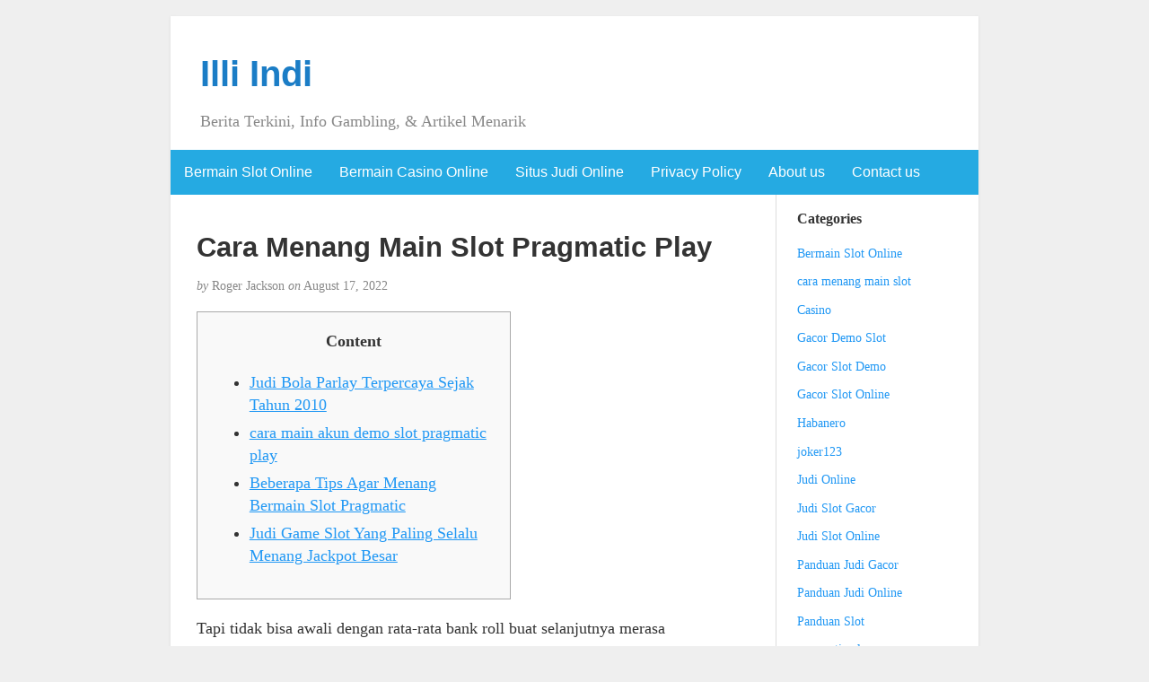

--- FILE ---
content_type: text/html; charset=UTF-8
request_url: https://illi-indi.com/cara-menang-main-slot-pragmatic-play/
body_size: 49229
content:
<!DOCTYPE html><html lang="en-US"><head><meta charset="UTF-8" /><meta http-equiv="X-UA-Compatible" content="IE=edge"><meta name="viewport" content="width=device-width, initial-scale=1"><link rel="profile" href="https://gmpg.org/xfn/11" /><link rel="pingback" href="https://illi-indi.com/xmlrpc.php" /><meta name='robots' content='index, follow, max-image-preview:large, max-snippet:-1, max-video-preview:-1' /><title>Cara Menang Main Slot Pragmatic Play - Illi Indi</title><link rel="canonical" href="https://illi-indi.com/cara-menang-main-slot-pragmatic-play/" /><meta property="og:locale" content="en_US" /><meta property="og:type" content="article" /><meta property="og:title" content="Cara Menang Main Slot Pragmatic Play - Illi Indi" /><meta property="og:description" content="Content Judi Bola Parlay Terpercaya Sejak Tahun 2010 cara main akun demo slot pragmatic play Beberapa Tips Agar Menang Bermain Slot Pragmatic Judi Game Slot Yang Paling Selalu Menang Jackpot Besar Tapi tidak bisa awali dengan rata-rata bank roll buat selanjutnya merasa bertanggung jawab untuk habiskan semua. Slots Online berkepribadian sungguh-sungguh serupa menggunakan slots casino. [&hellip;]" /><meta property="og:url" content="https://illi-indi.com/cara-menang-main-slot-pragmatic-play/" /><meta property="og:site_name" content="Illi Indi" /><meta property="article:published_time" content="2022-08-17T09:56:00+00:00" /><meta name="author" content="Roger Jackson" /><meta name="twitter:card" content="summary_large_image" /><meta name="twitter:label1" content="Written by" /><meta name="twitter:data1" content="Roger Jackson" /><meta name="twitter:label2" content="Est. reading time" /><meta name="twitter:data2" content="4 minutes" /> <script type="application/ld+json" class="yoast-schema-graph">{"@context":"https://schema.org","@graph":[{"@type":"Article","@id":"https://illi-indi.com/cara-menang-main-slot-pragmatic-play/#article","isPartOf":{"@id":"https://illi-indi.com/cara-menang-main-slot-pragmatic-play/"},"author":{"name":"Roger Jackson","@id":"https://illi-indi.com/#/schema/person/69c4ea742553a45f68ce5bac059adb12"},"headline":"Cara Menang Main Slot Pragmatic Play","datePublished":"2022-08-17T09:56:00+00:00","mainEntityOfPage":{"@id":"https://illi-indi.com/cara-menang-main-slot-pragmatic-play/"},"wordCount":759,"keywords":["bermain","menang","mudah","online","panduan","pragmatic"],"inLanguage":"en-US"},{"@type":"WebPage","@id":"https://illi-indi.com/cara-menang-main-slot-pragmatic-play/","url":"https://illi-indi.com/cara-menang-main-slot-pragmatic-play/","name":"Cara Menang Main Slot Pragmatic Play - Illi Indi","isPartOf":{"@id":"https://illi-indi.com/#website"},"datePublished":"2022-08-17T09:56:00+00:00","author":{"@id":"https://illi-indi.com/#/schema/person/69c4ea742553a45f68ce5bac059adb12"},"breadcrumb":{"@id":"https://illi-indi.com/cara-menang-main-slot-pragmatic-play/#breadcrumb"},"inLanguage":"en-US","potentialAction":[{"@type":"ReadAction","target":["https://illi-indi.com/cara-menang-main-slot-pragmatic-play/"]}]},{"@type":"BreadcrumbList","@id":"https://illi-indi.com/cara-menang-main-slot-pragmatic-play/#breadcrumb","itemListElement":[{"@type":"ListItem","position":1,"name":"Home","item":"https://illi-indi.com/"},{"@type":"ListItem","position":2,"name":"Cara Menang Main Slot Pragmatic Play"}]},{"@type":"WebSite","@id":"https://illi-indi.com/#website","url":"https://illi-indi.com/","name":"Illi Indi","description":"Berita Terkini, Info Gambling, &amp; Artikel Menarik","potentialAction":[{"@type":"SearchAction","target":{"@type":"EntryPoint","urlTemplate":"https://illi-indi.com/?s={search_term_string}"},"query-input":{"@type":"PropertyValueSpecification","valueRequired":true,"valueName":"search_term_string"}}],"inLanguage":"en-US"},{"@type":"Person","@id":"https://illi-indi.com/#/schema/person/69c4ea742553a45f68ce5bac059adb12","name":"Roger Jackson","image":{"@type":"ImageObject","inLanguage":"en-US","@id":"https://illi-indi.com/#/schema/person/image/","url":"https://secure.gravatar.com/avatar/040c84dbe2087e93d7302aa6f692c83dc6ddb574ecd142e06a0ee04dddf14b7f?s=96&d=mm&r=g","contentUrl":"https://secure.gravatar.com/avatar/040c84dbe2087e93d7302aa6f692c83dc6ddb574ecd142e06a0ee04dddf14b7f?s=96&d=mm&r=g","caption":"Roger Jackson"},"url":"https://illi-indi.com/author/rogerjackson/"}]}</script> <link rel="alternate" type="application/rss+xml" title="Illi Indi &raquo; Feed" href="https://illi-indi.com/feed/" /><link rel="alternate" type="application/rss+xml" title="Illi Indi &raquo; Comments Feed" href="https://illi-indi.com/comments/feed/" /><link rel="alternate" title="oEmbed (JSON)" type="application/json+oembed" href="https://illi-indi.com/wp-json/oembed/1.0/embed?url=https%3A%2F%2Filli-indi.com%2Fcara-menang-main-slot-pragmatic-play%2F" /><link rel="alternate" title="oEmbed (XML)" type="text/xml+oembed" href="https://illi-indi.com/wp-json/oembed/1.0/embed?url=https%3A%2F%2Filli-indi.com%2Fcara-menang-main-slot-pragmatic-play%2F&#038;format=xml" /><style id='wp-img-auto-sizes-contain-inline-css' type='text/css'>img:is([sizes=auto i],[sizes^="auto," i]){contain-intrinsic-size:3000px 1500px}
/*# sourceURL=wp-img-auto-sizes-contain-inline-css */</style><link data-optimized="2" rel="stylesheet" href="https://illi-indi.com/wp-content/litespeed/css/9ab7053bc2f6c1be7cfdf366eed40b36.css?ver=c8296" /><style id='global-styles-inline-css' type='text/css'>:root{--wp--preset--aspect-ratio--square: 1;--wp--preset--aspect-ratio--4-3: 4/3;--wp--preset--aspect-ratio--3-4: 3/4;--wp--preset--aspect-ratio--3-2: 3/2;--wp--preset--aspect-ratio--2-3: 2/3;--wp--preset--aspect-ratio--16-9: 16/9;--wp--preset--aspect-ratio--9-16: 9/16;--wp--preset--color--black: #000000;--wp--preset--color--cyan-bluish-gray: #abb8c3;--wp--preset--color--white: #ffffff;--wp--preset--color--pale-pink: #f78da7;--wp--preset--color--vivid-red: #cf2e2e;--wp--preset--color--luminous-vivid-orange: #ff6900;--wp--preset--color--luminous-vivid-amber: #fcb900;--wp--preset--color--light-green-cyan: #7bdcb5;--wp--preset--color--vivid-green-cyan: #00d084;--wp--preset--color--pale-cyan-blue: #8ed1fc;--wp--preset--color--vivid-cyan-blue: #0693e3;--wp--preset--color--vivid-purple: #9b51e0;--wp--preset--gradient--vivid-cyan-blue-to-vivid-purple: linear-gradient(135deg,rgb(6,147,227) 0%,rgb(155,81,224) 100%);--wp--preset--gradient--light-green-cyan-to-vivid-green-cyan: linear-gradient(135deg,rgb(122,220,180) 0%,rgb(0,208,130) 100%);--wp--preset--gradient--luminous-vivid-amber-to-luminous-vivid-orange: linear-gradient(135deg,rgb(252,185,0) 0%,rgb(255,105,0) 100%);--wp--preset--gradient--luminous-vivid-orange-to-vivid-red: linear-gradient(135deg,rgb(255,105,0) 0%,rgb(207,46,46) 100%);--wp--preset--gradient--very-light-gray-to-cyan-bluish-gray: linear-gradient(135deg,rgb(238,238,238) 0%,rgb(169,184,195) 100%);--wp--preset--gradient--cool-to-warm-spectrum: linear-gradient(135deg,rgb(74,234,220) 0%,rgb(151,120,209) 20%,rgb(207,42,186) 40%,rgb(238,44,130) 60%,rgb(251,105,98) 80%,rgb(254,248,76) 100%);--wp--preset--gradient--blush-light-purple: linear-gradient(135deg,rgb(255,206,236) 0%,rgb(152,150,240) 100%);--wp--preset--gradient--blush-bordeaux: linear-gradient(135deg,rgb(254,205,165) 0%,rgb(254,45,45) 50%,rgb(107,0,62) 100%);--wp--preset--gradient--luminous-dusk: linear-gradient(135deg,rgb(255,203,112) 0%,rgb(199,81,192) 50%,rgb(65,88,208) 100%);--wp--preset--gradient--pale-ocean: linear-gradient(135deg,rgb(255,245,203) 0%,rgb(182,227,212) 50%,rgb(51,167,181) 100%);--wp--preset--gradient--electric-grass: linear-gradient(135deg,rgb(202,248,128) 0%,rgb(113,206,126) 100%);--wp--preset--gradient--midnight: linear-gradient(135deg,rgb(2,3,129) 0%,rgb(40,116,252) 100%);--wp--preset--font-size--small: 13px;--wp--preset--font-size--medium: 20px;--wp--preset--font-size--large: 36px;--wp--preset--font-size--x-large: 42px;--wp--preset--spacing--20: 0.44rem;--wp--preset--spacing--30: 0.67rem;--wp--preset--spacing--40: 1rem;--wp--preset--spacing--50: 1.5rem;--wp--preset--spacing--60: 2.25rem;--wp--preset--spacing--70: 3.38rem;--wp--preset--spacing--80: 5.06rem;--wp--preset--shadow--natural: 6px 6px 9px rgba(0, 0, 0, 0.2);--wp--preset--shadow--deep: 12px 12px 50px rgba(0, 0, 0, 0.4);--wp--preset--shadow--sharp: 6px 6px 0px rgba(0, 0, 0, 0.2);--wp--preset--shadow--outlined: 6px 6px 0px -3px rgb(255, 255, 255), 6px 6px rgb(0, 0, 0);--wp--preset--shadow--crisp: 6px 6px 0px rgb(0, 0, 0);}:where(.is-layout-flex){gap: 0.5em;}:where(.is-layout-grid){gap: 0.5em;}body .is-layout-flex{display: flex;}.is-layout-flex{flex-wrap: wrap;align-items: center;}.is-layout-flex > :is(*, div){margin: 0;}body .is-layout-grid{display: grid;}.is-layout-grid > :is(*, div){margin: 0;}:where(.wp-block-columns.is-layout-flex){gap: 2em;}:where(.wp-block-columns.is-layout-grid){gap: 2em;}:where(.wp-block-post-template.is-layout-flex){gap: 1.25em;}:where(.wp-block-post-template.is-layout-grid){gap: 1.25em;}.has-black-color{color: var(--wp--preset--color--black) !important;}.has-cyan-bluish-gray-color{color: var(--wp--preset--color--cyan-bluish-gray) !important;}.has-white-color{color: var(--wp--preset--color--white) !important;}.has-pale-pink-color{color: var(--wp--preset--color--pale-pink) !important;}.has-vivid-red-color{color: var(--wp--preset--color--vivid-red) !important;}.has-luminous-vivid-orange-color{color: var(--wp--preset--color--luminous-vivid-orange) !important;}.has-luminous-vivid-amber-color{color: var(--wp--preset--color--luminous-vivid-amber) !important;}.has-light-green-cyan-color{color: var(--wp--preset--color--light-green-cyan) !important;}.has-vivid-green-cyan-color{color: var(--wp--preset--color--vivid-green-cyan) !important;}.has-pale-cyan-blue-color{color: var(--wp--preset--color--pale-cyan-blue) !important;}.has-vivid-cyan-blue-color{color: var(--wp--preset--color--vivid-cyan-blue) !important;}.has-vivid-purple-color{color: var(--wp--preset--color--vivid-purple) !important;}.has-black-background-color{background-color: var(--wp--preset--color--black) !important;}.has-cyan-bluish-gray-background-color{background-color: var(--wp--preset--color--cyan-bluish-gray) !important;}.has-white-background-color{background-color: var(--wp--preset--color--white) !important;}.has-pale-pink-background-color{background-color: var(--wp--preset--color--pale-pink) !important;}.has-vivid-red-background-color{background-color: var(--wp--preset--color--vivid-red) !important;}.has-luminous-vivid-orange-background-color{background-color: var(--wp--preset--color--luminous-vivid-orange) !important;}.has-luminous-vivid-amber-background-color{background-color: var(--wp--preset--color--luminous-vivid-amber) !important;}.has-light-green-cyan-background-color{background-color: var(--wp--preset--color--light-green-cyan) !important;}.has-vivid-green-cyan-background-color{background-color: var(--wp--preset--color--vivid-green-cyan) !important;}.has-pale-cyan-blue-background-color{background-color: var(--wp--preset--color--pale-cyan-blue) !important;}.has-vivid-cyan-blue-background-color{background-color: var(--wp--preset--color--vivid-cyan-blue) !important;}.has-vivid-purple-background-color{background-color: var(--wp--preset--color--vivid-purple) !important;}.has-black-border-color{border-color: var(--wp--preset--color--black) !important;}.has-cyan-bluish-gray-border-color{border-color: var(--wp--preset--color--cyan-bluish-gray) !important;}.has-white-border-color{border-color: var(--wp--preset--color--white) !important;}.has-pale-pink-border-color{border-color: var(--wp--preset--color--pale-pink) !important;}.has-vivid-red-border-color{border-color: var(--wp--preset--color--vivid-red) !important;}.has-luminous-vivid-orange-border-color{border-color: var(--wp--preset--color--luminous-vivid-orange) !important;}.has-luminous-vivid-amber-border-color{border-color: var(--wp--preset--color--luminous-vivid-amber) !important;}.has-light-green-cyan-border-color{border-color: var(--wp--preset--color--light-green-cyan) !important;}.has-vivid-green-cyan-border-color{border-color: var(--wp--preset--color--vivid-green-cyan) !important;}.has-pale-cyan-blue-border-color{border-color: var(--wp--preset--color--pale-cyan-blue) !important;}.has-vivid-cyan-blue-border-color{border-color: var(--wp--preset--color--vivid-cyan-blue) !important;}.has-vivid-purple-border-color{border-color: var(--wp--preset--color--vivid-purple) !important;}.has-vivid-cyan-blue-to-vivid-purple-gradient-background{background: var(--wp--preset--gradient--vivid-cyan-blue-to-vivid-purple) !important;}.has-light-green-cyan-to-vivid-green-cyan-gradient-background{background: var(--wp--preset--gradient--light-green-cyan-to-vivid-green-cyan) !important;}.has-luminous-vivid-amber-to-luminous-vivid-orange-gradient-background{background: var(--wp--preset--gradient--luminous-vivid-amber-to-luminous-vivid-orange) !important;}.has-luminous-vivid-orange-to-vivid-red-gradient-background{background: var(--wp--preset--gradient--luminous-vivid-orange-to-vivid-red) !important;}.has-very-light-gray-to-cyan-bluish-gray-gradient-background{background: var(--wp--preset--gradient--very-light-gray-to-cyan-bluish-gray) !important;}.has-cool-to-warm-spectrum-gradient-background{background: var(--wp--preset--gradient--cool-to-warm-spectrum) !important;}.has-blush-light-purple-gradient-background{background: var(--wp--preset--gradient--blush-light-purple) !important;}.has-blush-bordeaux-gradient-background{background: var(--wp--preset--gradient--blush-bordeaux) !important;}.has-luminous-dusk-gradient-background{background: var(--wp--preset--gradient--luminous-dusk) !important;}.has-pale-ocean-gradient-background{background: var(--wp--preset--gradient--pale-ocean) !important;}.has-electric-grass-gradient-background{background: var(--wp--preset--gradient--electric-grass) !important;}.has-midnight-gradient-background{background: var(--wp--preset--gradient--midnight) !important;}.has-small-font-size{font-size: var(--wp--preset--font-size--small) !important;}.has-medium-font-size{font-size: var(--wp--preset--font-size--medium) !important;}.has-large-font-size{font-size: var(--wp--preset--font-size--large) !important;}.has-x-large-font-size{font-size: var(--wp--preset--font-size--x-large) !important;}
/*# sourceURL=global-styles-inline-css */</style><style id='classic-theme-styles-inline-css' type='text/css'>/*! This file is auto-generated */
.wp-block-button__link{color:#fff;background-color:#32373c;border-radius:9999px;box-shadow:none;text-decoration:none;padding:calc(.667em + 2px) calc(1.333em + 2px);font-size:1.125em}.wp-block-file__button{background:#32373c;color:#fff;text-decoration:none}
/*# sourceURL=/wp-includes/css/classic-themes.min.css */</style><style id='admin-bar-inline-css' type='text/css'>/* Hide CanvasJS credits for P404 charts specifically */
    #p404RedirectChart .canvasjs-chart-credit {
        display: none !important;
    }
    
    #p404RedirectChart canvas {
        border-radius: 6px;
    }

    .p404-redirect-adminbar-weekly-title {
        font-weight: bold;
        font-size: 14px;
        color: #fff;
        margin-bottom: 6px;
    }

    #wpadminbar #wp-admin-bar-p404_free_top_button .ab-icon:before {
        content: "\f103";
        color: #dc3545;
        top: 3px;
    }
    
    #wp-admin-bar-p404_free_top_button .ab-item {
        min-width: 80px !important;
        padding: 0px !important;
    }
    
    /* Ensure proper positioning and z-index for P404 dropdown */
    .p404-redirect-adminbar-dropdown-wrap { 
        min-width: 0; 
        padding: 0;
        position: static !important;
    }
    
    #wpadminbar #wp-admin-bar-p404_free_top_button_dropdown {
        position: static !important;
    }
    
    #wpadminbar #wp-admin-bar-p404_free_top_button_dropdown .ab-item {
        padding: 0 !important;
        margin: 0 !important;
    }
    
    .p404-redirect-dropdown-container {
        min-width: 340px;
        padding: 18px 18px 12px 18px;
        background: #23282d !important;
        color: #fff;
        border-radius: 12px;
        box-shadow: 0 8px 32px rgba(0,0,0,0.25);
        margin-top: 10px;
        position: relative !important;
        z-index: 999999 !important;
        display: block !important;
        border: 1px solid #444;
    }
    
    /* Ensure P404 dropdown appears on hover */
    #wpadminbar #wp-admin-bar-p404_free_top_button .p404-redirect-dropdown-container { 
        display: none !important;
    }
    
    #wpadminbar #wp-admin-bar-p404_free_top_button:hover .p404-redirect-dropdown-container { 
        display: block !important;
    }
    
    #wpadminbar #wp-admin-bar-p404_free_top_button:hover #wp-admin-bar-p404_free_top_button_dropdown .p404-redirect-dropdown-container {
        display: block !important;
    }
    
    .p404-redirect-card {
        background: #2c3338;
        border-radius: 8px;
        padding: 18px 18px 12px 18px;
        box-shadow: 0 2px 8px rgba(0,0,0,0.07);
        display: flex;
        flex-direction: column;
        align-items: flex-start;
        border: 1px solid #444;
    }
    
    .p404-redirect-btn {
        display: inline-block;
        background: #dc3545;
        color: #fff !important;
        font-weight: bold;
        padding: 5px 22px;
        border-radius: 8px;
        text-decoration: none;
        font-size: 17px;
        transition: background 0.2s, box-shadow 0.2s;
        margin-top: 8px;
        box-shadow: 0 2px 8px rgba(220,53,69,0.15);
        text-align: center;
        line-height: 1.6;
    }
    
    .p404-redirect-btn:hover {
        background: #c82333;
        color: #fff !important;
        box-shadow: 0 4px 16px rgba(220,53,69,0.25);
    }
    
    /* Prevent conflicts with other admin bar dropdowns */
    #wpadminbar .ab-top-menu > li:hover > .ab-item,
    #wpadminbar .ab-top-menu > li.hover > .ab-item {
        z-index: auto;
    }
    
    #wpadminbar #wp-admin-bar-p404_free_top_button:hover > .ab-item {
        z-index: 999998 !important;
    }
    
/*# sourceURL=admin-bar-inline-css */</style> <script type="ab0bcaf202b240dfa8ed8a0b-text/javascript" src="https://illi-indi.com/wp-includes/js/jquery/jquery.min.js" id="jquery-core-js"></script> <script data-optimized="1" type="ab0bcaf202b240dfa8ed8a0b-text/javascript" src="https://illi-indi.com/wp-content/litespeed/js/f04cc9d39b2b250ca3a47231f7bf00a9.js?ver=f00a9" id="jquery-migrate-js" defer data-deferred="1"></script> <link rel="https://api.w.org/" href="https://illi-indi.com/wp-json/" /><link rel="alternate" title="JSON" type="application/json" href="https://illi-indi.com/wp-json/wp/v2/posts/30" /><link rel="EditURI" type="application/rsd+xml" title="RSD" href="https://illi-indi.com/xmlrpc.php?rsd" /><meta name="generator" content="WordPress 6.9" /><link rel='shortlink' href='https://illi-indi.com/?p=30' /><style type="text/css">#nav,
             .navbar-default {
                 background-color: ;
                 }

             .sticky,
             .comment-author-admin,
             .children .comment-author-admin {
                border-left-color: ;
             }</style><style type="text/css">/* .post-title a {
                color: #333333;
            } */

            a,
            a:hover,
            /* a:visited, */
            .post-title a:hover,
            #title,
            #title a {
                color: ;
            }

            .navbar-default .navbar-nav > .active > a,
            .navbar-default .navbar-nav > .active > a:hover,
            .navbar-default .navbar-nav>.open>a,
            .navbar-default .navbar-nav>.open>a:focus,
            .navbar-default .navbar-nav>.open>a:hover,
            nav .menu-item a:hover
             {
                background-color: !important;
                color: #ffffff!important;
            }


-</style><link rel="icon" href="https://illi-indi.com/wp-content/uploads/2024/08/cropped-Illi-Indi-32x32.jpeg" sizes="32x32" /><link rel="icon" href="https://illi-indi.com/wp-content/uploads/2024/08/cropped-Illi-Indi-192x192.jpeg" sizes="192x192" /><link rel="apple-touch-icon" href="https://illi-indi.com/wp-content/uploads/2024/08/cropped-Illi-Indi-180x180.jpeg" /><meta name="msapplication-TileImage" content="https://illi-indi.com/wp-content/uploads/2024/08/cropped-Illi-Indi-270x270.jpeg" /></head><body class="wp-singular post-template-default single single-post postid-30 single-format-standard wp-theme-blogkori"><div id="main-body" class="container"><header id="header" class="row"><div class="col-sm-12"><h1 id="title"><a href="https://illi-indi.com/" title="back to home">Illi Indi</a></h1><p id="tagline">Berita Terkini, Info Gambling, &amp; Artikel Menarik</p></div></header><nav id="nav" class="navbar navbar-default row" role="navigation"><div class=""><div class="navbar-header"><div class="col-xs-10 no-pad"><h1 class="navbar-brand"><a href="https://illi-indi.com/">Illi Indi</a></h1></div><div class="col-xs-2 no-pad">
<button type="button" class="navbar-toggle" data-toggle="collapse" data-target="#bs-example-navbar-collapse-1">
<span class="sr-only">Toggle navigation</span>
<span class="icon-bar"></span>
<span class="icon-bar"></span>
<span class="icon-bar"></span>
</button></div></div><div id="bs-example-navbar-collapse-1" class="collapse navbar-collapse"><ul id="menu-main-menu" class="nav navbar-nav"><li itemscope="itemscope" itemtype="https://www.schema.org/SiteNavigationElement" id="menu-item-13" class="menu-item menu-item-type-taxonomy menu-item-object-category menu-item-13"><a title="Bermain Slot Online" href="https://illi-indi.com/category/bermain-slot-online/">Bermain Slot Online</a></li><li itemscope="itemscope" itemtype="https://www.schema.org/SiteNavigationElement" id="menu-item-14" class="menu-item menu-item-type-taxonomy menu-item-object-category menu-item-14"><a title="Bermain Casino Online" href="https://illi-indi.com/category/bermain-casino-online/">Bermain Casino Online</a></li><li itemscope="itemscope" itemtype="https://www.schema.org/SiteNavigationElement" id="menu-item-15" class="menu-item menu-item-type-taxonomy menu-item-object-category menu-item-15"><a title="Situs Judi Online" href="https://illi-indi.com/category/situs-judi-online/">Situs Judi Online</a></li><li itemscope="itemscope" itemtype="https://www.schema.org/SiteNavigationElement" id="menu-item-1221" class="menu-item menu-item-type-post_type menu-item-object-page menu-item-privacy-policy menu-item-1221"><a title="Privacy Policy" href="https://illi-indi.com/privacy-policy/">Privacy Policy</a></li><li itemscope="itemscope" itemtype="https://www.schema.org/SiteNavigationElement" id="menu-item-1573" class="menu-item menu-item-type-post_type menu-item-object-page menu-item-1573"><a title="About us" href="https://illi-indi.com/about-us/">About us</a></li><li itemscope="itemscope" itemtype="https://www.schema.org/SiteNavigationElement" id="menu-item-1574" class="menu-item menu-item-type-post_type menu-item-object-page menu-item-1574"><a title="Contact us" href="https://illi-indi.com/contact-us-2/">Contact us</a></li></ul></div></div></nav><div id="content-box" class="row"><main id="content" class="col-sm-9"><article class="article post-30 post type-post status-publish format-standard hentry category-uncategorized tag-bermain tag-menang tag-mudah tag-online tag-panduan tag-pragmatic"><h2 id="post-30" class="post-title">Cara Menang Main Slot Pragmatic Play</h2><p class="post-meta"><em>by</em> Roger Jackson <em>on</em> August 17, 2022</p><div class="post-content"><div class="alignright"></div><div id="toc" style="background: #f9f9f9;border: 1px solid #aaa;display: table;margin-bottom: 1em;padding: 1em;width: 350px;"><p class="toctitle" style="font-weight: 700;text-align: center;">Content</p><ul class="toc_list"><li><a href="#toc-0">Judi Bola Parlay Terpercaya Sejak Tahun 2010</a></li><li><a href="#toc-1">cara main akun demo slot pragmatic play</a></li><li><a href="#toc-3">Beberapa Tips Agar Menang Bermain Slot Pragmatic</a></li><li><a href="#toc-4">Judi Game Slot Yang Paling Selalu Menang Jackpot Besar</a></li></ul></div><p>Tapi tidak bisa awali dengan rata-rata bank roll buat selanjutnya merasa bertanggung jawab untuk habiskan semua. Slots Online berkepribadian sungguh-sungguh serupa menggunakan slots casino. Salah satu ketidaksamaan ialah jikalau hasilnya lewat browser web maupun hp, sementara di casino bumi, hasilnya lewat mesin. Karenanya, bila Loe  cari wawasan memenangi sempit yang cenderung, sebab itu mencari slots online menggunakan jekpot yang lebih kecil, yakinkan itu enggak sama-sama berpautan serta tak radikal. Anda sebaiknya bisa mulai permainan ketika merasa tenang atau siap, dan segera berhenti ketika sedang dibawah kendali emosional, baik saat menang maupun kalah.</p><p><img decoding="async" class='aligncenter' style='display: block;margin-left:auto;margin-right:auto;' src="[data-uri]" width="301px" alt="cara menang main slot pragmatic"/></p><p>Nah fungsi double bet membuat kemenangan anda menjadi 2 kali  lipat, dan juga harga double bet tidak jauh beda dengan tidak menggunakan double bet. Usahakan untuk tidak berhenti bermain Slot sebelum jackpot besar didapatkan guys. Setidaknya lakukan putaran atau spin <a href="https://www.consudatle.org/">judi slot online</a> sampai 20 kali, agar peluang untuk menang semakin terbuka lebar. Semakin banyak putaran yang dilakukan, maka kesempatan untuk memenangkan permainan juga semakin terbuka lebar. Sedangkan modal yang sudah disiapkan bisa digunakan untuk permainan berikutnya guys.</p><h2 id="toc-0">Judi Bola Parlay Terpercaya Sejak Tahun 2010</h2><p>Keuntungan itu akan anda dapatkan dengan mudah hanya mengikuti peraturan dari moderator channel youtube live slot tersebut. Tentu saja anda harus mencari channel live streaming yang berkualitas dan sudah terpercaya karena akan banyak sekali hadiah yang di berikan kepada penonton setianya. Semua sudah lengkap di wabsite yang satu ini, dan untuk mendapatkan akun dari juga sangat mudah sekali, dimana hanya perlu beberapa data yang memudahkan kami untuk melakukan <a href="https://www.yhrm.org/">slot88</a> transaksi saja di situs judi slot online terpercaya. Dan hal tersebut bisa anda lakukan melalui laptop, handphone, tablet, dan yang lainnya, jadi segera ya gan ditunggu hadirnya di Agen Judi Daftar Game Slot Joker123 Indonesia. Banyak kemungkinan yang telah disediakan selama memiliki keinginan bermain Slot Online di situs judi terpercaya. Anda dapat memilih semua jenis permainan slot dari provider games yang terbaik dengan layanan ramah selama 24 jam.</p><ul><li>Masing-masing bettor juga harus paham mengenai permainan slot yang hanya memiliki 3 gulungan yang kenyataannya lebih gampang dimenangkan.</li><li>Namun, untuk melakukan ini, mereka perlu menemukan permainan yang sesuai dengan kebutuhan mereka.</li></ul><p>Agenasia88 dijuluki sebagai salah satu agen judi slot online terbaik di Indonesia dengan beragam pilihan provider slot online, dimana memiliki customer service yang online selama 24 jam. Situs slot online terpercaya Dewa234 menjadi situs nomor 1 di Indonesia dan memberikan <a href="https://www.centtech.com/">slot</a> pilihan game yang terbaik dan memuaskan setiap harinya. Di sini pemain akan dimudahkan dalam bermain taruhan dan memperoleh hasil yang terbaik dan menjanjikan setiap saat. Untuk Anda yang ingin mendapatkan jackpot terbesar maka bisa bergabung bersama kami kapan saja.</p><h3 id="toc-1">cara main akun demo slot pragmatic play</h3><p>Kami juga telah menghadirkan game slot online tergacor yang populer dan menarik setiap harinya. Di sini ada banyak sekali rekomendasi judul slot gacor 2022 terbaik yang bisa anda pilih dan pilih permainan yang memiliki RTP tinggi sehingga kesempatan untuk menang juga jauh lebih banyak. Di sini  anda tidak akan diragukan lagi karena setiap permainan <a href="https://mbrcslcc.com/">judi slot online</a> yang memiliki RTP tinggi tentu akan memiliki kemenangan yang cukup tinggi. Tidak perlu mengeluarkan banyak modal saat memainkan gamenya karena dengan menggunakan modal yang kecil ini keuntungan terbesar bisa pemain dapatkan. Jadi Mainkan gamenya setiap saat dan pilih permainan tergacor hari ini yang akan selalu update setiap harinya.</p><ul><li>Bila kalian bisa membaca keadaan yang memungkinkannya untuk membuat team karena itu langsung membuat team handalan anda dengan arah yang serupa yakni cari slot gacor gampang jackpot.</li><li>Jadi di sini anda bisa menggunakan modal kecil dan menikmati segala keuntungan yang ada.</li><li>Mereka selalu terfokus untuk bisa menang dan menghasilkan keuntungan yang banyak.</li><li>Tidak perlu mengeluarkan banyak modal saat memainkan gamenya karena dengan menggunakan modal yang kecil ini keuntungan terbesar bisa pemain dapatkan.</li></ul><p>Terdapat banyak koleksi game lengkap yang disajikan serta ditawarkan sehingga memuaskan terdapat selaku pemain Buat dapat bisa lebih banyak keuntungan. Terus menjadi banyak kah game yang ada hingga terus <a href="https://www.florencecoloradochamber.com/">slot</a> menjadi banyak pula keuntungan yang dapat diperoleh. Meninggalkan melalui uang di puntalan bank atau, bila Kamu tidak dapat, karena itu bermainlah memakai kian sedikit di puntalan bank bakal memulai.</p><h2 id="toc-2">Hal yang menjadi pertimbangan saat memilih Situs Slot Gacor Online</h2><p>Dengan satu umpam yang gampangnya saja, kalian hanya perlu mempunyai nomor rekening atas nama individu. Tidak ada usia yang cukup, maka tidak kemungkinkan untuk kalian meraih nomor rekening <a href="https://isaanrecord.com/">slot88</a> atas nama individu. Jadi kalian yang belum memenuhi persyaratan untuk ketentuan lumayan usia. Jangan pernah kalain sesekali bermain karena resikonya ini lumayan sangat besar.</p></div><div class="post-tags"></div><p class="post-tags">
Tagged as: <a href="https://illi-indi.com/tag/bermain/" rel="tag">bermain</a>, <a href="https://illi-indi.com/tag/menang/" rel="tag">menang</a>, <a href="https://illi-indi.com/tag/mudah/" rel="tag">mudah</a>, <a href="https://illi-indi.com/tag/online/" rel="tag">online</a>, <a href="https://illi-indi.com/tag/panduan/" rel="tag">panduan</a>, <a href="https://illi-indi.com/tag/pragmatic/" rel="tag">pragmatic</a></p></article><aside id="comments"><div class="single-comment"></div></aside></main><aside id="sidebar" class="col-sm-3"><div class="widget"><p class="widget-title">Categories</p><ul><li class="cat-item cat-item-2"><a href="https://illi-indi.com/category/bermain-slot-online/">Bermain Slot Online</a></li><li class="cat-item cat-item-351"><a href="https://illi-indi.com/category/cara-menang-main-slot/">cara menang main slot</a></li><li class="cat-item cat-item-1475"><a href="https://illi-indi.com/category/casino/">Casino</a></li><li class="cat-item cat-item-921"><a href="https://illi-indi.com/category/gacor-demo-slot/">Gacor Demo Slot</a></li><li class="cat-item cat-item-843"><a href="https://illi-indi.com/category/gacor-slot-demo/">Gacor Slot Demo</a></li><li class="cat-item cat-item-620"><a href="https://illi-indi.com/category/gacor-slot-online/">Gacor Slot Online</a></li><li class="cat-item cat-item-298"><a href="https://illi-indi.com/category/habanero/">Habanero</a></li><li class="cat-item cat-item-318"><a href="https://illi-indi.com/category/joker123/">joker123</a></li><li class="cat-item cat-item-357"><a href="https://illi-indi.com/category/judi-online/">Judi Online</a></li><li class="cat-item cat-item-1442"><a href="https://illi-indi.com/category/judi-slot-gacor/">Judi Slot Gacor</a></li><li class="cat-item cat-item-1427"><a href="https://illi-indi.com/category/judi-slot-online/">Judi Slot Online</a></li><li class="cat-item cat-item-1198"><a href="https://illi-indi.com/category/panduan-judi-gacor/">Panduan Judi Gacor</a></li><li class="cat-item cat-item-1157"><a href="https://illi-indi.com/category/panduan-judi-online/">Panduan Judi Online</a></li><li class="cat-item cat-item-1124"><a href="https://illi-indi.com/category/panduan-slot/">Panduan Slot</a></li><li class="cat-item cat-item-307"><a href="https://illi-indi.com/category/pragmatic-play/">pragmatic play</a></li><li class="cat-item cat-item-4"><a href="https://illi-indi.com/category/situs-judi-online/">Situs Judi Online</a></li><li class="cat-item cat-item-693"><a href="https://illi-indi.com/category/situs-judi-slot-gacor-demo/">Situs Judi Slot Gacor Demo</a></li><li class="cat-item cat-item-561"><a href="https://illi-indi.com/category/situs-judi-slot-online-gacor/">Situs Judi Slot Online Gacor</a></li><li class="cat-item cat-item-1422"><a href="https://illi-indi.com/category/situs-slot/">Situs Slot</a></li><li class="cat-item cat-item-1429"><a href="https://illi-indi.com/category/situs-slot-online/">Situs Slot Online</a></li><li class="cat-item cat-item-767"><a href="https://illi-indi.com/category/situs-slot-viral/">Situs Slot Viral</a></li><li class="cat-item cat-item-1415"><a href="https://illi-indi.com/category/slot/">Slot</a></li><li class="cat-item cat-item-1032"><a href="https://illi-indi.com/category/slot-777/">Slot 777</a></li><li class="cat-item cat-item-807"><a href="https://illi-indi.com/category/slot-demo-gacor/">Slot Demo Gacor</a></li><li class="cat-item cat-item-732"><a href="https://illi-indi.com/category/slot-demo-online/">Slot Demo Online</a></li><li class="cat-item cat-item-880"><a href="https://illi-indi.com/category/slot-demo-paling-gacor/">Slot Demo Paling Gacor</a></li><li class="cat-item cat-item-390"><a href="https://illi-indi.com/category/slot-gacor/">Slot Gacor</a></li><li class="cat-item cat-item-1073"><a href="https://illi-indi.com/category/slot-gacor-777/">Slot Gacor 777</a></li><li class="cat-item cat-item-1250"><a href="https://illi-indi.com/category/slot-indonesia/">Slot Indonesia</a></li><li class="cat-item cat-item-370"><a href="https://illi-indi.com/category/slot-online/">Slot Online</a></li><li class="cat-item cat-item-1430"><a href="https://illi-indi.com/category/slot-online-terpercaya/">Slot Online Terpercaya</a></li><li class="cat-item cat-item-1419"><a href="https://illi-indi.com/category/slot-terbaik/">Slot Terbaik</a></li><li class="cat-item cat-item-1443"><a href="https://illi-indi.com/category/slot-thailand/">Slot Thailand</a></li><li class="cat-item cat-item-339"><a href="https://illi-indi.com/category/slot88/">slot88</a></li><li class="cat-item cat-item-1224"><a href="https://illi-indi.com/category/slots-online/">Slots Online</a></li><li class="cat-item cat-item-1471"><a href="https://illi-indi.com/category/toto/">Toto</a></li><li class="cat-item cat-item-1"><a href="https://illi-indi.com/category/uncategorized/">Uncategorized</a></li></ul></div><div class="widget"><p class="widget-title">Recent Posts</p><ul><li>
<a href="https://illi-indi.com/menikmati-sensasi-berbeda-dalam-dunia-judi-online-dengan-sabaton-slot-yang-penuh-warna/">Menikmati Sensasi Berbeda dalam Dunia Judi Online dengan Sabaton Slot yang Penuh Warna</a></li><li>
<a href="https://illi-indi.com/seberapa-menarik-dan-menguntungkan-sih-ulasan-madame-destiny-slot-yang-lagi-hits-ini/">Seberapa Menarik dan Menguntungkan Sih Ulasan Madame Destiny Slot yang Lagi Hits Ini?</a></li><li>
<a href="https://illi-indi.com/kenapa-banyak-pemain-pilih-slot-gacor-pg-soft-pocket-games-soft-sebagai-favorit-di-dunia-judi-online/">Kenapa Banyak Pemain Pilih Slot Gacor Pg Soft (Pocket Games Soft) Sebagai Favorit di Dunia Judi Online</a></li><li>
<a href="https://illi-indi.com/slot-cocok-saat-liburan-panduan-memilih-permainan-slot-yang-pas-untuk-menambah-keseruan-liburanmu/">Slot Cocok Saat Liburan: Panduan Memilih Permainan Slot yang Pas untuk Menambah Keseruan Liburanmu</a></li><li>
<a href="https://illi-indi.com/strategi-jitu-cara-mengatur-bankroll-saat-bermain-slot-agar-tidak-cepat-habis-dan-tetap-enjoy/">Strategi Jitu Cara Mengatur Bankroll Saat Bermain Slot Agar Tidak Cepat Habis dan Tetap Enjoy</a></li></ul></div><div class="widget"><p class="widget-title">Archives</p><ul><li><a href='https://illi-indi.com/2026/01/'>January 2026</a></li><li><a href='https://illi-indi.com/2025/12/'>December 2025</a></li><li><a href='https://illi-indi.com/2025/11/'>November 2025</a></li><li><a href='https://illi-indi.com/2025/10/'>October 2025</a></li><li><a href='https://illi-indi.com/2025/09/'>September 2025</a></li><li><a href='https://illi-indi.com/2025/08/'>August 2025</a></li><li><a href='https://illi-indi.com/2025/07/'>July 2025</a></li><li><a href='https://illi-indi.com/2025/06/'>June 2025</a></li><li><a href='https://illi-indi.com/2025/05/'>May 2025</a></li><li><a href='https://illi-indi.com/2025/04/'>April 2025</a></li><li><a href='https://illi-indi.com/2025/03/'>March 2025</a></li><li><a href='https://illi-indi.com/2025/02/'>February 2025</a></li><li><a href='https://illi-indi.com/2025/01/'>January 2025</a></li><li><a href='https://illi-indi.com/2024/12/'>December 2024</a></li><li><a href='https://illi-indi.com/2024/11/'>November 2024</a></li><li><a href='https://illi-indi.com/2024/10/'>October 2024</a></li><li><a href='https://illi-indi.com/2024/09/'>September 2024</a></li><li><a href='https://illi-indi.com/2024/08/'>August 2024</a></li><li><a href='https://illi-indi.com/2024/07/'>July 2024</a></li><li><a href='https://illi-indi.com/2024/06/'>June 2024</a></li><li><a href='https://illi-indi.com/2024/05/'>May 2024</a></li><li><a href='https://illi-indi.com/2024/04/'>April 2024</a></li><li><a href='https://illi-indi.com/2024/03/'>March 2024</a></li><li><a href='https://illi-indi.com/2024/02/'>February 2024</a></li><li><a href='https://illi-indi.com/2024/01/'>January 2024</a></li><li><a href='https://illi-indi.com/2023/12/'>December 2023</a></li><li><a href='https://illi-indi.com/2023/11/'>November 2023</a></li><li><a href='https://illi-indi.com/2023/10/'>October 2023</a></li><li><a href='https://illi-indi.com/2023/09/'>September 2023</a></li><li><a href='https://illi-indi.com/2023/08/'>August 2023</a></li><li><a href='https://illi-indi.com/2023/07/'>July 2023</a></li><li><a href='https://illi-indi.com/2023/06/'>June 2023</a></li><li><a href='https://illi-indi.com/2023/05/'>May 2023</a></li><li><a href='https://illi-indi.com/2023/04/'>April 2023</a></li><li><a href='https://illi-indi.com/2023/03/'>March 2023</a></li><li><a href='https://illi-indi.com/2023/02/'>February 2023</a></li><li><a href='https://illi-indi.com/2023/01/'>January 2023</a></li><li><a href='https://illi-indi.com/2022/12/'>December 2022</a></li><li><a href='https://illi-indi.com/2022/11/'>November 2022</a></li><li><a href='https://illi-indi.com/2022/10/'>October 2022</a></li><li><a href='https://illi-indi.com/2022/09/'>September 2022</a></li><li><a href='https://illi-indi.com/2022/08/'>August 2022</a></li><li><a href='https://illi-indi.com/2022/07/'>July 2022</a></li><li><a href='https://illi-indi.com/2022/05/'>May 2022</a></li><li><a href='https://illi-indi.com/2022/04/'>April 2022</a></li><li><a href='https://illi-indi.com/2022/03/'>March 2022</a></li><li><a href='https://illi-indi.com/2022/02/'>February 2022</a></li></ul></div><div class="widget_text widget"><p class="widget-title">Amazing News Today</p><div class="textwidget custom-html-widget"><p><a href="https://essaydune.com/">BATMANTOTO</a></p><p><a href="https://davidkimforca.com/meet-david/">slot online</a></p><p><a href="https://dewa303.support/">dewa303</a></p><p><a href="https://www.bluefugu.com/">https://www.bluefugu.com/</a></p><p><a href="https://www.craftbandb.com/">Slot online</a></p><p><a href="https://ptmurderofjournalists.org/sri-lanka-case-hearing-on-the-murder-of-journalist-lasantha-wickrematunge/">slot online</a></p><p><a href="https://georgemasonlawreview.org/">Slot gacor</a></p></div></div></aside></div><footer id="footer" class="row"><div class="col-sm-12">
&copy; 2026 Illi Indi - Powered by <a href="https://blogkori.com/theme?utm_source=footer_credits&utm_medium=referral&utm_campaign=blogkori_theme" target="_blank">BlogKori Theme</a></div></footer></div> <script type="speculationrules">{"prefetch":[{"source":"document","where":{"and":[{"href_matches":"/*"},{"not":{"href_matches":["/wp-*.php","/wp-admin/*","/wp-content/uploads/*","/wp-content/*","/wp-content/plugins/*","/wp-content/themes/blogkori/*","/*\\?(.+)"]}},{"not":{"selector_matches":"a[rel~=\"nofollow\"]"}},{"not":{"selector_matches":".no-prefetch, .no-prefetch a"}}]},"eagerness":"conservative"}]}</script> <script data-optimized="1" type="ab0bcaf202b240dfa8ed8a0b-text/javascript" src="https://illi-indi.com/wp-content/litespeed/js/48a5723d4a8bc32bf6fc56f590e1575f.js?ver=1575f" id="bootstrap-scripts-js" defer data-deferred="1"></script> <script data-optimized="1" type="ab0bcaf202b240dfa8ed8a0b-text/javascript" src="https://illi-indi.com/wp-content/litespeed/js/8d1151a8ef14a49c7d2e2a0522090e56.js?ver=90e56" id="comment-reply-js" data-wp-strategy="async" fetchpriority="low" defer data-deferred="1"></script> <script src="/cdn-cgi/scripts/7d0fa10a/cloudflare-static/rocket-loader.min.js" data-cf-settings="ab0bcaf202b240dfa8ed8a0b-|49" defer></script><script defer src="https://static.cloudflareinsights.com/beacon.min.js/vcd15cbe7772f49c399c6a5babf22c1241717689176015" integrity="sha512-ZpsOmlRQV6y907TI0dKBHq9Md29nnaEIPlkf84rnaERnq6zvWvPUqr2ft8M1aS28oN72PdrCzSjY4U6VaAw1EQ==" data-cf-beacon='{"version":"2024.11.0","token":"52cf305447684cb7a04a6cd02c20e73e","r":1,"server_timing":{"name":{"cfCacheStatus":true,"cfEdge":true,"cfExtPri":true,"cfL4":true,"cfOrigin":true,"cfSpeedBrain":true},"location_startswith":null}}' crossorigin="anonymous"></script>
</body></html>
<!-- Page optimized by LiteSpeed Cache @2026-01-21 18:26:44 -->

<!-- Page cached by LiteSpeed Cache 7.7 on 2026-01-21 18:26:44 -->